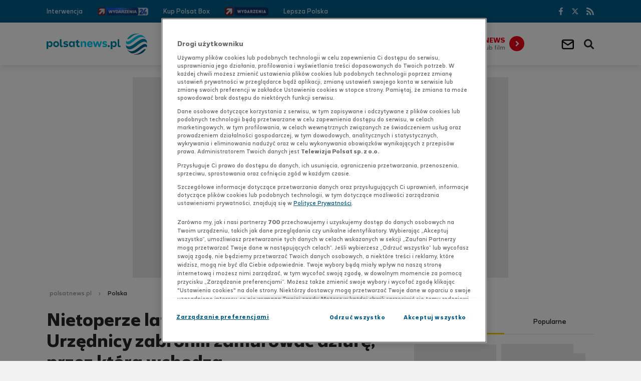

--- FILE ---
content_type: text/html
request_url: https://www.polsatnews.pl/wiadomosc/2018-04-19/nietoperze-lataja-po-mieszkaniu-urzednicy-zabronili-zamurowac-dziure-przez-ktora-wchodza/
body_size: 14013
content:
<!doctype html><html lang="pl" class="no-js"><head><meta charset="UTF-8"><meta name="viewport" content="width=device-width, initial-scale=1.0"><meta http-equiv="X-UA-Compatible" content="ie=edge"><title>Nietoperze latają po mieszkaniu. Urzędnicy zabronili zamurować dziurę, przez którą wchodzą - PolsatNews.pl</title><meta name="robots" content="index,follow,all,noarchive,max-snippet:-1,max-image-preview:large"><meta name="description" content="Absurd w Kołobrzegu. Do mieszkania Daniela Królaka przez otwór pod kaloryferem przeciskają się nietoperze, wzbudzając strach domowników. Mężczyzna chciał zamurować otwór, ale na to nie zgodzili się urzędnicy. Pan Daniel ma czekać aż nietoperz wejdzie do pokoju, złapać go i wypuścić przez okno."><meta name="author" content="Polsat News"><meta property="fb:app_id" content="855521087830753"><meta property="og:site_name" content="PolsatNews.pl"><meta property="og:type" content="article"><meta property="og:locale" content="pl_PL"><meta property="article:author" content="https://www.facebook.com/polsatnewspl"><meta property="article:publisher" content="https://www.facebook.com/polsatnewspl"><meta name="twitter:card" content="summary_large_image"><meta name="twitter:site" content="@PolsatNewsPL"><meta property="og:url" content="https://www.polsatnews.pl/wiadomosc/2018-04-19/nietoperze-lataja-po-mieszkaniu-urzednicy-zabronili-zamurowac-dziure-przez-ktora-wchodza/"><meta property="og:title" content="Nietoperze latają po mieszkaniu. Urzędnicy zabronili zamurować dziurę, przez którą wchodzą - PolsatNews.pl"><meta property="og:description" content="Absurd w Kołobrzegu. Do mieszkania Daniela Królaka przez otwór pod kaloryferem przeciskają się nietoperze, wzbudzając strach domowników. Mężczyzna chciał zamurować otwór, ale na to nie zgodzili się urzędnicy. Pan Daniel ma czekać aż nietoperz wejdzie do pokoju, złapać go i wypuścić przez okno."><meta property="og:image" content="https://ipla.pluscdn.pl/dituel/cp/2i/2ie1auhwkpeb1jedaqdsrxg86ofm4biq.jpg"><link rel="canonical" href="https://www.polsatnews.pl/wiadomosc/2018-04-19/nietoperze-lataja-po-mieszkaniu-urzednicy-zabronili-zamurowac-dziure-przez-ktora-wchodza/"><link rel="apple-touch-icon" sizes="180x180" href="/apple-touch-icon.png?v=1.2"><link rel="icon" type="image/png" sizes="192x192" href="/android-chrome-192x192.png?v=1.2"><link rel="icon" type="image/png" sizes="32x32" href="/favicon-32x32.png?v=1.2"><link rel="icon" type="image/png" sizes="16x16" href="/favicon-16x16.png?v=1.2"><link rel="manifest" href="/manifest.json"><link rel="mask-icon" href="/safari-pinned-tab.svg" color="#00b0d2"><meta name="msapplication-TileColor" content="#00b0d2"><meta name="theme-color" content="#ffffff"><meta property="fb:pages" content="1603348113249747"><meta name="msvalidate.01" content="379D6323AB79E8AE1F90DF2B33F75B0C"><link rel="preconnect dns-prefetch" href="https://gapl.hit.gemius.pl"><link rel="preconnect dns-prefetch" href="https://pro.hit.gemius.pl"><link rel="preconnect dns-prefetch" href="https://redefine.hit.stat24.com"><link rel="preconnect dns-prefetch" href="https://www.googletagmanager.com"><link rel="preconnect dns-prefetch" href="https://4625115.fls.doubleclick.net"><link rel="preconnect dns-prefetch" href="https://redefineadpl.hit.gemius.pl"><link rel="preconnect dns-prefetch" href="https://data.twojapogoda.pl"><link rel="preconnect dns-prefetch" href="https://ls.hit.gemius.pl"><link rel="preconnect dns-prefetch" href="https://ad.doubleclick.net"><link rel="preconnect dns-prefetch" href="https://adservice.google.com"><link rel="preconnect dns-prefetch" href="https://widget.twojapogoda.pl"><link rel="preconnect dns-prefetch" href="https://www.google-analytics.com"><link rel="preconnect dns-prefetch" href="https://player.h-cdn.com"><link rel="preconnect dns-prefetch" href="https://static.hotjar.com"><link rel="preconnect dns-prefetch" href="https://www.twojapogoda.pl"><link rel="preconnect dns-prefetch" href="https://stats.g.doubleclick.net"><link rel="preconnect dns-prefetch" href="https://script.hotjar.com"><link rel="preconnect dns-prefetch" href="https://vars.hotjar.com"><link rel="preconnect dns-prefetch" href="https://cx.atdmt.com"><link rel="preconnect dns-prefetch" href="https://www.hit.stat24.com"><link href="/templates/pnews2018/build/css/style.css?v=1.90.1" rel="stylesheet"><script>document.documentElement.classList.remove('no-js')</script><script src="https://cdn.cookielaw.org/scripttemplates/otSDKStub.js" data-language="pl" type="text/javascript" charset="UTF-8" data-domain-script="07fd026f-651d-4045-b813-840537ac22ba"></script><script type="text/javascript">if(!navigator.userAgent.includes("google")){function OptanonWrapper() {}}</script><script src="/templates/pnews2018/build/js/app.js?v=1.76.18" defer></script><script src="/templates/interiaStats/pnews2018/interiaStats.js" defer></script><script charset="UTF-8" src="https://s-eu-1.pushpushgo.com/js/648bf40e32ca635c992e0186.js" async="async"></script><!-- (C)2000-2015 Gemius SA - gemiusTraffic / ver 11.1 / Podstrony --><script type="text/javascript">var pp_gemius_identifier = new String('..frOThrAMcNIztN9.DPqJewXhwgY7rlx6Rr.q.BBPH._7');</script><script type="text/javascript" src="//gapl.hit.gemius.pl/xgemius.js" defer></script><!-- GPrism --><script>var gemius_identifier = 'zPBF1irDYdxKyLmxbrwTbceAHWxk58bDumF1fP.fwz3.A7';var gemius_extraparameters = new Array("p=Wiadomości/Polska/Nietoperze_latają_po_mieszkaniu._Urzędnicy_zabronili_zamurować_dziurę,_przez_którą_wchodzą");function gemius_pending(i) { window[i] = window[i] || function() {var x = window[i+'_pdata'] = window[i+'_pdata'] || []; x[x.length]=arguments;};};gemius_pending('gemius_hit'); gemius_pending('gemius_event'); gemius_pending('pp_gemius_hit'); gemius_pending('pp_gemius_event');(function(d,t) {try {var gt=d.createElement(t),s=d.getElementsByTagName(t)[0],l='http'+((location.protocol=='https:')?'s':''); gt.setAttribute('async','async');gt.setAttribute('defer','defer'); gt.src=l+'://gapl.hit.gemius.pl/xgemius.js'; s.parentNode.insertBefore(gt,s);} catch (e) {}})(document,'script');</script><script type="application/ld+json">{"@context": "https://schema.org","@type": "NewsArticle","name": "Polsat News","author": [{"@type": "Organization","url": "https://www.polsatnews.pl","name": "Polsat News"}],"datePublished": "2018-04-19T20:23:00+02:00","dateModified": "2018-04-19T20:59:02+02:00","image": {"@type": "ImageObject","url": "https://ipla.pluscdn.pl/dituel/cp/2i/2ie1auhwkpeb1jedaqdsrxg86ofm4biq.jpg","width": 740,"height": 416},"headline": "Nietoperze lataj\u0105 po mieszkaniu. Urz\u0119dnicy zabronili zamurowa\u0107 dziur\u0119, przez kt\u00F3r\u0105 wchodz\u0105","articleBody": "Absurd w Ko\u0142obrzegu. Do mieszkania Daniela Kr\u00F3laka przez otw\u00F3r pod kaloryferem przeciskaj\u0105 si\u0119 nietoperze, wzbudzaj\u0105c strach domownik\u00F3w. M\u0119\u017Cczyzna chcia\u0142 zamurowa\u0107 otw\u00F3r, ale na to nie zgodzili si\u0119 urz\u0119dnicy. Pan Daniel ma czeka\u0107 a\u017C nietoperz wejdzie do pokoju, z\u0142apa\u0107 go i wypu\u015Bci\u0107 przez okno. 33-letni pan Daniel w zesz\u0142ym roku w jednym pokoju znalaz\u0142 trzy nietoperze. Pomy\u015Bla\u0142, \u017Ce wpad\u0142y przez otwarte okno i je wypu\u015Bci\u0142. Nie przypuszcza\u0142, \u017Ce to dopiero pocz\u0105tek jego k\u0142opot\u00F3w. Prawie p\u00F3\u0142tora miesi\u0105ca temu 12-letnia c\u00F3rka m\u0119\u017Cczyzny us\u0142ysza\u0142a w pokoju dziwne odg\u0142osy. - Odrabia\u0142a lekcj\u0119 i zacz\u0119\u0142a krzycze\u0107, \u017Ce co\u015B wychodzi spod grzejnika, co\u015B czarnego, skrzydlatego. Uciek\u0142a. Patrz\u0119 , a to nietoperz wychodzi ze \u015Bciany \u2013 opowiada Daniel Kr\u00F3lak. M\u0119\u017Cczyzna liczy\u0142, \u017Ce nietoperze zostan\u0105 wy\u0142apane. Zwr\u00F3ci\u0142 si\u0119 o pomoc do ko\u0142obrzeskich urz\u0119dnik\u00F3w. \u017Baden z nich nie wiedzia\u0142, co w takiej sytuacji nale\u017Cy zrobi\u0107. Pana Daniela odes\u0142ano do Regionalnej Dyrekcji Ochrony \u015Arodowiska w Szczecinie, a ta przys\u0142a\u0142a do mieszkania eksperta. - Poinformowano mnie, \u017Ce nie mog\u0119 tego otworu zaklei\u0107, nie mog\u0119 nietoperzy straszy\u0107 czy wykurzy\u0107 z bloku, bo grozi mi odpowiedzialno\u015B\u0107 karna - do 3 lat wi\u0119zienia - lub finansowa. Mia\u0142em dalej mieszka\u0107 za \u015Bcian\u0105 z nietoperzami i jak wyjd\u0105, to je wypuszcza\u0107 \u2013 t\u0142umaczy Daniel Kr\u00F3lak. Nietoperze s\u0105 pod ochron\u0105 - To by\u0142o jedyne wyj\u015Bcie, bez szkody dla tego gatunku \u2013 m\u00F3wi Anna O\u0142\u00F3w-Wachowicz z Regionalnej Dyrekcji Ochrony \u015Arodowiska w Szczecinie. W otw\u00F3r pod kaloryferem pan Daniel w\u0142o\u017Cy\u0142 kamer\u0119. Zarejestrowa\u0142a ona wisz\u0105ce nietoperze, kt\u00F3re znajduj\u0105 si\u0119 mi\u0119dzy \u015Bcian\u0105 pokoju a elewacj\u0105 budynku. Okazuje si\u0119, \u017Ce nawet sp\u00F3\u0142dzielnia mieszkaniowa nie mo\u017Ce pom\u00F3c. - Nas obowi\u0105zuj\u0105 przepisy, a nietoperze s\u0105 pod ochron\u0105. Ich okres ochronny obowi\u0105zuje kilka razy w roku. Jest to okres zimowania, potem chwila przerwy i okres l\u0119gowy - zn\u00F3w ochronny. I nie mo\u017Cna nic zrobi\u0107. Tak jak w\u0142a\u015Bciciel tego mieszkania, czekamy na mo\u017Cliwo\u015Bci dzia\u0142ania \u2013 wyja\u015Bnia Artur Mackiewicz, prezes Ko\u0142obrzeskiej Sp\u00F3\u0142dzielni Mieszkaniowej. Mo\u017Ce by\u0107 zara\u017Cony w\u015Bcieklizn\u0105 - Ten nietoperz to Karlik ma\u0142y, samice w okresie l\u0119gowym mog\u0105 si\u0119 \u0142\u0105czy\u0107 w stado od 50 do 500 sztuk. Istnieje mo\u017Cliwo\u015B\u0107, \u017Ce mo\u017Ce by\u0107 zara\u017Cony w\u015Bcieklizn\u0105. Taki przypadek mia\u0142 miejsce w woj. zachodniopomorskim. Mo\u017Ce on stwarza\u0107 realne zagro\u017Cenie \u2013 ostrzega Dorota Kowalska z fundacji Green Cone w Bia\u0142ogardzie. Urz\u0119dnicy twierdz\u0105, \u017Ce nietoperze w mieszkaniu pojawi\u0142y si\u0119 przez nie\u015Bwiadome dzia\u0142anie pana Daniela. Wymieniaj\u0105c okna najprawdopodobniej zatka\u0142 otw\u00F3r, przez kt\u00F3ry do tej pory si\u0119 przedostawa\u0142y do wn\u0119trza budynku. Szukaj\u0105c wyj\u015Bcia trafi\u0142y do jego mieszkania. - Zamkni\u0119te zosta\u0142o naturalne wyj\u015Bcie. Zanim przeprowadzone b\u0119d\u0105 prace modernizacyjne, zanim b\u0119dzie wymiana, nale\u017Cy sprawdzi\u0107 czy w budynku nie ma jego mniejszych mieszka\u0144c\u00F3w, potrzebna jest ekspertyza chiropterologiczna \u2013 przekonuje Anna O\u0142\u00F3w-Wachowicz z Regionalnej Dyrekcji Ochrony \u015Arodowiska w Szczecinie. Mo\u017Ce to teoretycy Innego zdania s\u0105 przyrodnicy. Znale\u017Ali nawet miejsce, gdzie nietoperze mog\u0105 dostawa\u0107 si\u0119 do wn\u0119trza bloku. - Okno tego pana jest na II pi\u0119trze, ale pod parapetem na III pi\u0119trze wida\u0107 czarny \u015Blad. I to tam wchodz\u0105 za p\u0142yt\u0119 nietoperze. A nast\u0119pnie pod p\u0142yt\u0105 przechodz\u0105 pi\u0119tro ni\u017Cej \u2013 m\u00F3wi Piotr Juszczak z Fundacji Green Cone w Bia\u0142ogardzie. Reporter: Pan wie, a urz\u0119dnicy tego nie widz\u0105? Juszczak: Mo\u017Ce to teoretycy. \u017Byjemy w wiecznym stresie - C\u00F3rka powiedzia\u0142a, \u017Ce absolutnie nie wejdzie do swojego pokoju. Nie dziwie si\u0119, bo sam chodz\u0119 wieczorami i sprawdzam za ka\u017Cd\u0105 szafk\u0105, meblem, \u0142\u00F3\u017Ckiem czy ich nie ma. \u017Byjemy w wiecznym stresie. Chora sytuacja. Ustawodawca przewidzia\u0142 ochron\u0119 tych zwierz\u0105t, a nie przewidzia\u0142 jak mi mo\u017Cna pom\u00F3c - m\u00F3wi Daniel Kr\u00F3lak. Problem pana Daniela rozwi\u0105za\u0142 si\u0119, gdy spraw\u0105 zainteresowa\u0142a si\u0119 ekipa Interwencji. Regionalna Dyrekcja Ochrony \u015Arodowiska wyda\u0142a decyzj\u0119 pozwalaj\u0105c\u0105 m\u0119\u017Cczy\u017Anie zamurowa\u0107 otw\u00F3r pod kaloryferem. Interwencja, polsatnews.pl","url": "https://www.polsatnews.pl/wiadomosc/2018-04-19/nietoperze-lataja-po-mieszkaniu-urzednicy-zabronili-zamurowac-dziure-przez-ktora-wchodza/","mainEntityOfPage": "https://www.polsatnews.pl/wiadomosc/2018-04-19/nietoperze-lataja-po-mieszkaniu-urzednicy-zabronili-zamurowac-dziure-przez-ktora-wchodza/","publisher": {"@type": "Organization","name": "Polsat News","logo": {"@type": "ImageObject","name": "Logo Polsat News","url": "https://www.polsatnews.pl/templates/pnews2018/build/gfx/logo.svg?v=1.6"}}}</script><script type="application/ld+json">{"@context": "https://schema.org","@type": "BreadcrumbList","itemListElement": [{"@type": "ListItem","position": 1,"item": {"@id": "https://www.polsatnews.pl/","name": "Polsatnews.pl"}}, {"@type": "ListItem","position": 2,"item": {"@id": "https://www.polsatnews.pl/wiadomosci/polska/","name": "Polska"}}]}</script><script>(function (w) {var cats = ['1491573'];var tags = ['kolobrzeg', 'kraj', 'mieszkanie', 'nietoperze', 'spoldzielnia_mieszkaniowa', 'wscieklizna'].join(',');w.Inpl = w.Inpl || {};w.Inpl.Ad = w.Inpl.Ad || {};w.Inpl.Ad.exSettings = w.Inpl.Ad.exSettings || {};w.Inpl.Ad.exSettings.customParams = w.Inpl.Ad.exSettings.customParams || {};w.Inpl.Ad.exSettings.customParams.DFP = w.Inpl.Ad.exSettings.customParams.DFP || {};w.Inpl.Ad.exSettings.customParams.DFP.polsat = cats;w.Inpl.Ad.exSettings.keywords = w.Inpl.Ad.exSettings.keywords || {};w.Inpl.Ad.exSettings.keywords.ADOCEAN = cats.join(',') + (tags ? ',' + tags : '');w.Inpl.Ad.exSettings.keywords.DFP = tags;})(window);</script><script>(function(w,d,s,l,i){w[l]=w[l]||[];w[l].push({'gtm.start': new Date().getTime(),event:'gtm.js'});var f=d.getElementsByTagName(s)[0],j=d.createElement(s),dl=l!='dataLayer'?'&l='+l:'';j.async=true;j.src='//www.googletagmanager.com/gtm.js?id='+i+dl;f.parentNode.insertBefore(j,f);})(window,document,'script','dataLayer','GTM-NMRX4J');</script></head><body data-page="target"><noscript><iframe src="//www.googletagmanager.com/ns.html?id=GTM-NMRX4J" height="0" width="0" style="display:none;visibility:hidden"></iframe></noscript><input type="checkbox" class="search-form__state" id="search_state" autocomplete="off"><input type="checkbox" class="header__state" id="header_state" autocomplete="off"><header class="header" id="header"><div class="header__main"><div class="inside inside--header"><label class="header__hamburger" for="header_state" tabindex="0">Menu</label><div class="logo"><a class="logo__link" href="/"><!--[if gte IE 9]><!--><img class="logo__img" src="/templates/pnews2018/build/gfx/logo.svg?v=1.6" onerror="this.onerror=null;this.src='/templates/pnews2018/build/gfx/logo.png?v=1.6'" alt="polsatnews.pl" width="201" height="42"><!--<![endif]--><!--[if lt IE 9]><img class="logo__img" src="/templates/pnews2018/build/gfx/logo.png?v=1.6" alt="polsatnews.pl" width="201" height="42"><![endif]--></a></div><div class="weather-box weather-box--mobile"></div><nav class="nav nav--main overflow-menu" data-items=".nav__item"><ul class="nav__items"><li class="nav__item"><a href="https://www.polsatnews.pl/wiadomosci/polska/" class="nav__link">Polska</a></li><li class="nav__item"><a href="https://www.polsatnews.pl/wiadomosci/swiat/" class="nav__link">Świat</a></li><li class="nav__item"><a href="https://www.polsatnews.pl/nasze-programy/" class="nav__link">Programy</a></li><li class="nav__item"><a href="https://www.polsatnews.pl/wiadomosci/technologie/" class="nav__link">Technologie</a></li><li class="nav__item"><a href="http://www.polsatsport.pl/" target="_blank" rel="noopener" class="nav__link">Sport</a></li><li class="nav__item"><a href="https://www.polsatnews.pl/wiadomosci/kultura/" class="nav__link">Kultura</a></li><li class="nav__item"><a href="https://www.polsatnews.pl/wideo-lista/" class="nav__link">Wideo</a></li><li class="nav__item"><a href="https://tygodnik.interia.pl/" target="_blank" rel="noopener" class="nav__link">Tygodnik</a></li><li class="nav__item"><a href="https://www.polsatnews.pl/wiadomosci/biznes/" class="nav__link">Biznes</a></li><li class="nav__item"><a href="https://www.polsatnews.pl/program-tv/" class="nav__link">Program TV</a></li><li class="nav__item"><a href="https://www.polsatnews.pl/wiadomosci/pogoda/" class="nav__link">Pogoda</a></li><li class="nav__item"><a href="https://www.polsatnews.pl/raporty/" class="nav__link">Raporty</a></li><li class="nav__item"><a href="https://www.polsatnews.pl/wiadomosci/moto/" class="nav__link">Moto</a></li><li class="nav__item"><a href="https://www.polsatnews.pl/wiadomosci/porady/" class="nav__link">Porady</a></li><li class="nav__item"><a href="https://www.polsatnews.pl/wiadomosci/agro/" class="nav__link">Agro</a></li></ul></nav><div class="platform"><a href="https://www.polsatnews.pl/platforma-widzow/" class="platform__link"><strong class="platform__header">Twój News</strong><span class="platform__text">Przyślij zdjęcie lub film</span></a></div><label class="search-form__button search-form__button--opener" for="search_state" tabindex="0">Wyszukiwarka</label><a class="mail-link" title="Przejdź do poczty INT.PL" href="https://int.pl/#/login-clear?utm_source=polsatnews&utm_medium=koperta&utm_campaign=button_serv&iwa_source=polsatnews_serv" target="_blank" rel="noopener">
	<div class="mail-link__icon"></div>
    <style>
    	.mail-link.show-balloon ::before, .mail-link.show-balloon ::after {
        	display: none;
        }
   	</style>
</a>
</div><form action="https://www.polsatnews.pl/wyszukiwarka/" class="search-form"><div class="inside"><input class="search-form__input" type="search" name="text" placeholder="szukaj w serwisie" autocorrect="off" autocapitalize="none" autocomplete="off"><button class="search-form__button">Szukaj</button></div></form></div><div class="header__sub"><div class="inside"><nav class="nav nav--sub overflow-menu" data-items=".nav__item"><ul class="nav__items"><li class="nav__item"><a class="nav__link" href="https://interwencja.polsatnews.pl/" rel="noopener noreferrer" target="_blank">Interwencja</a></li><li class="nav__item nav__item--with-img"><a class="nav__link" href="https://www.wydarzenia24.pl/" rel="noopener noreferrer" target="_blank"><img src="https://www.polsatnews.pl/image/mini/1663749.jpg" alt="Wydarzenia 24" width="101" height="19"></a></li><li class="nav__item"><a class="nav__link" href="https://redefineadpl.hit.gemius.pl/hitredir/id=cjhA4o96BxLZJch6wIt.FbccrfDwuBuqSY.YD4D3XoH.P7/stparam=mgdsmkmpdq/fastid=nhmpaqverdnrfajgbbkxgbmxrdjv/nc=0/url=http://track.adform.net/C/?bn=58328165" rel="noopener noreferrer" target="_blank">Kup Polsat Box<script>
var dth_emision = document.createElement('img');
dth_emision.src = "https://redefineadpl.hit.gemius.pl/redot.gif?id=cjhA4o96BxLZJch6wIt.FbccrfDwuBuqSY.YD4D3XoH.P7/stparam=pfmljnskiv/fastid=ewttlqpgufoqokbgsyzhgwzzgbnt/nc=0";
</script></a></li><li class="nav__item nav__item--with-img"><a class="nav__link" href="https://www.polsatnews.pl/program/wydarzenia/"><img src="https://ipla.pluscdn.pl/dituel/cp/pv/pvsfjursceabstyzz9hxnco1uxfsdryi.png" alt="Wydarzenia" width="87" height="19"></a></li><li class="nav__item"><a class="nav__link" href="https://www.lepszapolska.pl/" rel="noopener noreferrer" target="_blank">Lepsza Polska</a></li></ul></nav><div class="weather-box weather-box--desktop"><a href="https://www.twojapogoda.pl/?utm_source=polsatnews.pl&utm_medium=belka-top&utm_campaign=pogoda" id="weatherBox" data-holder=".weather-box--mobile" data-target=".weather-box--desktop" data-media="(max-width: 1153px)" class="weather-box__link weather-box__link--hidden container__box" target="_blank" rel="noopener noreferrer"><div class="weather-box__container"><div class="weather-box__weather-type-color"><img class="weather-box__weather-type-img" alt=" "></div><div class="weather-box__weather"><span class="weather-box__city-name"></span><span class="weather-box__weather-type"><img class="weather-box__weather-type-img" alt=" "></span><span class="weather-box__temp"></span></div><div class="weather-box__air"><span class="weather-box__text">Jakość powietrza</span><span class="weather-box__air-quality"></span><span class="weather-box__text-small">źródło:Airly.eu</span></div><div class="weather-box__arrow"></div></div></a></div><nav class="nav nav--social"><ul class="nav__items"><li class="nav__item nav__item--facebook"><a class="nav__link" href="https://www.facebook.com/polsatnewspl" rel="noopener noreferrer" target="_blank">Facebook</a></li><li class="nav__item nav__item--twitter"><a class="nav__link" href="https://twitter.com/PolsatNewsPL" rel="noopener noreferrer" target="_blank">Twitter</a></li><li class="nav__item nav__item--rss"><a class="nav__link" href="https://www.polsatnews.pl/kanaly-rss/">RSS</a></li></ul></nav></div></div></header><div class="container" id="container"><div class="container__inner" id="body"><div class="ad"><div class="ad__holder ad__holder--gora_srodek"><div id="ad-gora_srodek" class="ad__slot"></div><div class="ad__space"></div></div></div><div class="inside inside--container"><script>try {window.ContainerSchedulerStart = document.timeline.currentTime;} catch(e) { }</script><div class="container__row"><div class="container__col container__col--wide"><ul class="breadcrumb"><li class="breadcrumb__item"><a class="breadcrumb__link" href="/">polsatnews.pl</a></li><li class="breadcrumb__item"><a class="breadcrumb__link" href="https://www.polsatnews.pl/wiadomosci/polska/">Polska</a></li></ul></div></div><div class="container__row"><div class="container__col container__col--main"><div class="container__layout container__layout--main">
























		





			

<script>
window.InplAds = {
	'banner-top': [ 'banner_2' ],
	'banner-bottom': [ 'banner_3' ],
	'rectangle-top': [ 'rectangle_4', 'rectangle_6' ],
	'rectangle-bottom': [ 'rectangle_5', 'rectangle_7' ],
	'belka': [ 'belka', 'belka_2' ]
}
</script>
<main class="section">
	<article class="news news--target" data-id="1529627">

    	        <div class="ad"><div class="ad__holder ad__holder--desktop ad__holder--750x300 ad__holder--news is--lazy"><div data-lazy="banner-top" class="ad__slot"></div>                <div class="ad__space"></div></div></div>        
		<header class="news__header">
			<h1 class="news__title">Nietoperze lataj&#261; po mieszkaniu. Urz&#281;dnicy zabronili zamurowa&#263; dziur&#281;, przez kt&oacute;r&#261; wchodz&#261;</h1>
			<div class="news__info">
				<time class="news__time" datetime="2018-04-19 20:23">19.04.2018, 20:23</time>
                				<span class="news__category">Polska</span>                			</div>
		</header>

		
		
									<figure class="news__figure news__figure--vod"><img src="https://ipla.pluscdn.pl/dituel/cp/ci/cigr3xya92k5ri2dq4h2o3ayvx2ab9mp.jpg" alt="" itemprop="contentUrl" style="position:absolute; width: 100%; max-height: 100%;"><!-- https://ipla.pluscdn.pl/dituel/cp/ci/cigr3xya92k5ri2dq4h2o3ayvx2ab9mp.jpg --><!-- config.poster --><video controls controlsList="nodownload" poster="https://ipla.pluscdn.pl/dituel/cp/ci/cigr3xya92k5ri2dq4h2o3ayvx2ab9mp.jpg" class="videoPlayer player6709658 news__video" data-id="6709658"><source data-src="https://redirector.redefine.pl/cppolska/3mqd62b29cnpux6ygshc3ayctgyd8asy.mp4" type="video/mp4"><span class="videoPlayer__nosupport">Twoja przeglądarka nie wspiera odtwarzacza wideo...</span></video><script type="application/ld+json">{"@context": "https://schema.org","@type": "VideoObject","name": "Nietoperze lataj\u0105 po mieszkaniu. Urz\u0119dnicy zabronili zamurowa\u0107 dziur\u0119, przez kt\u00F3r\u0105 wchodz\u0105","description": "Absurd w Ko\u0142obrzegu. Do mieszkania Daniela Kr\u00F3laka przez otw\u00F3r pod kaloryferem przeciskaj\u0105 si\u0119 nietoperze, wzbudzaj\u0105c strach domownik\u00F3w. M\u0119\u017Cczyzna chcia\u0142 zamurowa\u0107 otw\u00F3r, ale na to nie zgodzili si\u0119 urz\u0119dnicy. Pan Daniel ma czeka\u0107 a\u017C nietoperz wejdzie do pokoju, z\u0142apa\u0107 go i wypu\u015Bci\u0107 przez okno.","thumbnailUrl": "https://ipla.pluscdn.pl/dituel/cp/ci/cigr3xya92k5ri2dq4h2o3ayvx2ab9mp.jpg","uploadDate": "2018-04-19T20:23:00+02:00","contentUrl": ["https://redirector.redefine.pl/cppolska/3mqd62b29cnpux6ygshc3ayctgyd8asy.mp4"],"url": "https://www.polsatnews.pl/wideo/nietoperze-lataja-po-mieszkaniu-urzednicy-zabronili-zamurowac-dziure-przez-ktora-wchodza_6709658/","duration": "PT0H6M7S","regionsAllowed": "PL","publisher": {"@type": "Organization","name": "Polsat News","logo": {"@type": "ImageObject","name": "Logo Polsat News","url": "https://www.polsatnews.pl/templates/pnews2018/build/gfx/logo.svg?v=1.6"}}}</script><script>(function (w,o,player,nc) {w[o]=w[o]||function(){(w[o].buffer=w[o].buffer||[]).push(arguments[0])};player = typeof w[o].init == 'function' ? w[o].init : w[o];player({selector: '.player6709658',vast: "//ipla.hit.stat24.com/ad.xml?id=YIynQGvgl9iJExrlp9o5yZwawoH_dZ533qxwbLHVJIT.j7/aocodetype=1/mute=1/time=367/cat=1491573",get stats() {return {stream: {id: IDENTIFIER,materialId: "pn_6709658",customPackage: [{ name: "TITLE", value: "Nietoperze lataj\u0105 po mieszkaniu. Urz\u0119dnicy zabronili zamurowa\u0107 dziur\u0119, przez kt\u00F3r\u0105 wchodz\u0105" },{ name: "SERIES", value: "Informacje i publicystyka" },{ name: "TYPE", value: "vod" },{ name: "DISTRIBUTOR", value: "PolsatNews" },{ name: "PLAYER", value: "www.polsatnews.pl" },{ name: "GROUP", value: "other" }],additionalPackage: [{ name: "GA", value: "41" }],hit: HITCOLLECTOR,treeId: treeId},prism: {id: gemius_stream1_identifier,title: "Nietoperze lataj\u0105 po mieszkaniu. Urz\u0119dnicy zabronili zamurowa\u0107 dziur\u0119, przez kt\u00F3r\u0105 wchodz\u0105"},player: {accountID: "oqU1vbslOWwWlqrSBIZ9u8Rpj8O_J08RY_1lPV.m8Fr.17",programID: "pn_6709658",playerID: "PolsatNews",additionalParameters: {programName: "Nietoperze lataj\u0105 po mieszkaniu. Urz\u0119dnicy zabronili zamurowa\u0107 dziur\u0119, przez kt\u00F3r\u0105 wchodz\u0105",programType: "Video"}},d2l: {action: '/icm/',params: {module_id: 'MzI5Mg==',ELEMENT_ID: 6709658,FK_ELEMENT_TYPES_ID: 4,ref_url: location.href},get userParams() {return 'videoPlayerUserParams' in window && videoPlayerUserParams}},adocean: {block_start: 'https://redefineadpl.hit.gemius.pl/redot.gif?id=1wObi__ICIa8aaRQeM4xG3XWP1gZxXrmO10Sz9hzuKf.C7/stparam=nddifkpmkx/fastid=haqezmpjmcwsdcllwuedhaxtuwlx/nc=0',block_end: 'https://redefineadpl.hit.gemius.pl/redot.gif?id=1wObi__ICIa8aaRQeM4xG3XWP1gZxXrmO10Sz9hzuKf.C7/stparam=ufilprmknm/fastid=akhwydkhxysauabysopkzfgiqcma/nc=0',error_ads: 'https://redefineadpl.hit.gemius.pl/redot.gif?id=1wObi__ICIa8aaRQeM4xG3XWP1gZxXrmO10Sz9hzuKf.C7/stparam=skcsdrhgwq/fastid=jghuatrloftnlubcylmfrnxmgolz/nc=0',error_adserver: 'https://redefineadpl.hit.gemius.pl/redot.gif?id=1wObi__ICIa8aaRQeM4xG3XWP1gZxXrmO10Sz9hzuKf.C7/stparam=linojjkixb/fastid=jxpmisajrwbpgjdckagtijoxlikr/nc=0'}}},get diagnose() { return 'videoPlayerDiagnose' in window && videoPlayerDiagnose },duration: 367,recommendedCountdown: 0,recommended: [],adblockInfoFile: "https://www.polsatnews.pl/bin/e07858194d019e1a10a18ff446cae6ab/Sprawdz_jak_wylaczyc_blokowanie_reklam.pdf",persistent: true,on: {persistentClose: function () {var hit = 'https://redefineadpl.hit.gemius.pl/redot.gif?id=zU2b6e8ACE9QNWnrDeTkrZYT3w5pziNE8Ud5TBVU7pD.47/stparam=ncpripotsd/fastid=njopktjnarxpfwfkdijbrfgjxplj/nc=0';new Image().src = hit + '#' + Date.now();}}});})(window, 'videoPlayer');</script></figure>					
		<div class="news__content">

						
						<nav class="news__share nav nav--share sticky" data-track-parent-in-view="true" data-url="https://www.polsatnews.pl/wiadomosc/2018-04-19/nietoperze-lataja-po-mieszkaniu-urzednicy-zabronili-zamurowac-dziure-przez-ktora-wchodza/" data-title="Nietoperze latają po mieszkaniu. Urzędnicy zabronili zamurować dziurę, przez którą wchodzą"><input type="checkbox" class="nav__state nav__state--share" id="share_state-share-1529627" autocomplete="off"><ul class="nav__items"><li class="nav__item nav__item--facebook"><a class="nav__link" href="https://www.facebook.com/sharer.php?u=https://www.polsatnews.pl/wiadomosc/2018-04-19/nietoperze-lataja-po-mieszkaniu-urzednicy-zabronili-zamurowac-dziure-przez-ktora-wchodza/" target="_blank" rel="noreferrer noopener">Facebook</a></li><li class="nav__item nav__item--twitter"><a class="nav__link" href="https://twitter.com/intent/tweet?text=Nietoperze+lataj%C4%85+po+mieszkaniu.+Urz%C4%99dnicy+zabronili+zamurowa%C4%87+dziur%C4%99%2C+przez+kt%C3%B3r%C4%85+wchodz%C4%85%0Ahttps://www.polsatnews.pl/wiadomosc/2018-04-19/nietoperze-lataja-po-mieszkaniu-urzednicy-zabronili-zamurowac-dziure-przez-ktora-wchodza/" target="_blank" rel="noreferrer noopener">Twitter</a></li><li class="nav__item nav__item--wykop"><a class="nav__link" href="https://www.wykop.pl/dodaj/link/?title=Nietoperze+lataj%C4%85+po+mieszkaniu.+Urz%C4%99dnicy+zabronili+zamurowa%C4%87+dziur%C4%99%2C+przez+kt%C3%B3r%C4%85+wchodz%C4%85&url=https://www.polsatnews.pl/wiadomosc/2018-04-19/nietoperze-lataja-po-mieszkaniu-urzednicy-zabronili-zamurowac-dziure-przez-ktora-wchodza/" target="_blank" rel="noreferrer noopener">Wykop</a></li></ul></nav>
			<div class="news__preview">
				<p>
					Absurd w Ko&#322;obrzegu. Do mieszkania Daniela Kr&oacute;laka przez otw&oacute;r pod kaloryferem przeciskaj&#261; si&#281; nietoperze, wzbudzaj&#261;c strach domownik&oacute;w. M&#281;&#380;czyzna chcia&#322; zamurowa&#263; otw&oacute;r, ale na to nie zgodzili si&#281; urz&#281;dnicy. Pan Daniel ma czeka&#263; a&#380; nietoperz wejdzie do pokoju, z&#322;apa&#263; go i wypu&#347;ci&#263; przez okno.
				</p>
			</div>
            
                        
			<div class="ad"><div class="ad__holder ad__holder--mobile ad__holder--336x400"><div id="ad-rectangle" data-lazy="rectangle-top" class="ad__slot"></div><div class="ad__space"></div></div></div>
			            
			<div class="news__description">

				                
                
								<p>33-letni pan Daniel w zeszłym roku w jednym pokoju znalazł trzy nietoperze. Pomyślał, że wpadły przez otwarte okno i je wypuścił. Nie przypuszczał, że to dopiero początek jego kłopotów. Prawie półtora miesiąca temu 12-letnia córka mężczyzny usłyszała w pokoju dziwne odgłosy.</p> <p><br />- Odrabiała lekcję i zaczęła krzyczeć, że coś wychodzi spod grzejnika, coś czarnego, skrzydlatego. Uciekła. Patrzę , a to nietoperz wychodzi ze ściany – opowiada Daniel Królak.</p> <p><br />Mężczyzna liczył, że nietoperze zostaną wyłapane. Zwrócił się o pomoc do kołobrzeskich urzędników. Żaden z nich nie wiedział, co w takiej sytuacji należy zrobić. Pana Daniela odesłano do Regionalnej Dyrekcji Ochrony Środowiska w Szczecinie, a ta przysłała do mieszkania eksperta.</p> <p><br />- Poinformowano mnie, że nie mogę tego otworu zakleić, nie mogę nietoperzy straszyć czy „wykurzyć” z bloku, bo grozi mi odpowiedzialność karna - do 3 lat więzienia - lub finansowa. Miałem dalej mieszkać za ścianą z nietoperzami i jak wyjdą, to je wypuszczać – tłumaczy Daniel Królak.</p> <p><br /><span style="font-size: 14pt;"><strong>"Nietoperze są pod ochroną"</strong></span></p> <p><br />- To było jedyne wyjście, bez szkody dla tego gatunku – mówi Anna Ołów-Wachowicz z Regionalnej Dyrekcji Ochrony Środowiska w Szczecinie.</p> <p><br />W otwór pod kaloryferem pan Daniel włożył kamerę. Zarejestrowała ona wiszące nietoperze, które znajdują się między ścianą pokoju a elewacją budynku. Okazuje się, że nawet spółdzielnia mieszkaniowa nie może pomóc.</p> <p><br />- Nas obowiązują przepisy, a nietoperze są pod ochroną. Ich okres ochronny obowiązuje kilka razy w roku. Jest to okres zimowania, potem chwila przerwy i okres lęgowy - znów ochronny. I nie można nic zrobić. Tak jak właściciel tego mieszkania, czekamy na możliwości działania – wyjaśnia Artur Mackiewicz, prezes Kołobrzeskiej Spółdzielni Mieszkaniowej.</p> <p><br /><span style="font-size: 14pt;"><strong>"Może być zarażony wścieklizną"</strong></span></p> <p><br /> - Ten nietoperz to Karlik mały, samice w okresie lęgowym mogą się łączyć w stado od 50 do 500 sztuk. Istnieje możliwość, że może być zarażony wścieklizną. Taki przypadek miał miejsce w woj. zachodniopomorskim. Może on stwarzać realne zagrożenie – ostrzega Dorota Kowalska z fundacji "Green Cone" w Białogardzie.</p> <p><br />Urzędnicy twierdzą, że nietoperze w mieszkaniu pojawiły się przez nieświadome działanie pana Daniela. Wymieniając okna najprawdopodobniej zatkał otwór, przez który do tej pory się przedostawały do wnętrza budynku. Szukając wyjścia trafiły do jego mieszkania.</p> <p><br />- Zamknięte zostało naturalne wyjście. Zanim przeprowadzone będą prace modernizacyjne, zanim będzie wymiana, należy sprawdzić czy w budynku nie ma jego mniejszych mieszkańców, potrzebna jest ekspertyza chiropterologiczna – przekonuje Anna Ołów-Wachowicz z Regionalnej Dyrekcji Ochrony Środowiska w Szczecinie.</p> <p><br /><span style="font-size: 14pt;"><strong>"Może to teoretycy"</strong></span></p> <p><br />Innego zdania są przyrodnicy. Znaleźli nawet miejsce, gdzie nietoperze mogą dostawać się do wnętrza bloku.</p> <p><br /> - Okno tego pana jest na II piętrze, ale pod parapetem na III piętrze widać czarny ślad. I to tam wchodzą za płytę nietoperze. A następnie pod płytą przechodzą piętro niżej – mówi Piotr Juszczak z Fundacji "Green Cone" w Białogardzie.</p> <p><strong>Reporter:</strong> Pan wie, a urzędnicy tego nie widzą?<br /><strong>Juszczak:</strong> Może to teoretycy.</p> <p><br /><span style="font-size: 14pt;"><strong>"Żyjemy w wiecznym stresie"</strong></span></p> <p><br />- Córka powiedziała, że absolutnie nie wejdzie do swojego pokoju. Nie dziwie się, bo sam chodzę wieczorami i sprawdzam za każdą szafką, meblem, łóżkiem czy ich nie ma. Żyjemy w wiecznym stresie. Chora sytuacja. Ustawodawca przewidział ochronę tych zwierząt, a nie przewidział jak mi można pomóc - mówi Daniel Królak.</p> <p> </p> <p>Problem pana Daniela rozwiązał się, gdy sprawą zainteresowała się ekipa "Interwencji". Regionalna Dyrekcja Ochrony Środowiska wydała decyzję pozwalającą mężczyźnie zamurować otwór pod kaloryferem.</p> <p> </p> <p><span style="color: #999999;">Interwencja, polsatnews.pl</span></p> 

                <div class="news__rndvod"><div class="news__rndvod-header"><strong>WIDEO: <a class="news__rndvod-link" href="https://www.polsatnews.pl/wideo/borsuk-na-ostatniej-prostej-innowacyjna-bron-wkrotce-zasili-polskie-wojsko_6844522/">&quot;Borsuk na ostatniej prostej&quot;. Innowacyjna bro&#324; wkr&oacute;tce zasili polskie wojsko</a></strong></div><figure class="news__figure news__figure--vod"><img src="https://ipla.pluscdn.pl/dituel/cp/dj/djt8y8hx1iajkgma1j3knzcjokibtc8t.jpg" alt="" itemprop="contentUrl" style="position:absolute; width: 100%; max-height: 100%;"><!-- https://ipla.pluscdn.pl/dituel/cp/dj/djt8y8hx1iajkgma1j3knzcjokibtc8t.jpg --><!-- config.poster --><video controls controlsList="nodownload" poster="https://ipla.pluscdn.pl/dituel/cp/dj/djt8y8hx1iajkgma1j3knzcjokibtc8t.jpg" class="videoPlayer player6844522 news__video" data-id="6844522"><source data-src="https://redirector.redefine.pl/cppolska/4krhy2129jgm89vdpio7j951keqpbnc9.mp4" type="video/mp4"><span class="videoPlayer__nosupport">Twoja przeglądarka nie wspiera odtwarzacza wideo...</span></video><script type="application/ld+json">{"@context": "https://schema.org","@type": "VideoObject","name": "\"Borsuk na ostatniej prostej\". Innowacyjna bro\u0144 wkr\u00F3tce zasili polskie wojsko","description": "Negocjacje w sprawie woz\u00F3w bojowych Borsuk dla polskiej armii s\u0105 na ostatniej prostej, umowa mo\u017Ce zosta\u0107 podpisana do ko\u0144ca miesi\u0105ca - poinformowa\u0142 na antenie Polsat News wiceminister obrony narodowej Pawe\u0142 Bejda. Resort ma r\u00F3wnie\u017C kolejne plany na modernizacj\u0119 wojska.","thumbnailUrl": "https://ipla.pluscdn.pl/dituel/cp/dj/djt8y8hx1iajkgma1j3knzcjokibtc8t.jpg","uploadDate": "2025-02-03T14:35:00+01:00","contentUrl": ["https://redirector.redefine.pl/cppolska/4krhy2129jgm89vdpio7j951keqpbnc9.mp4"],"url": "https://www.polsatnews.pl/wideo/borsuk-na-ostatniej-prostej-innowacyjna-bron-wkrotce-zasili-polskie-wojsko_6844522/","duration": "PT0H24M48S","regionsAllowed": "PL","publisher": {"@type": "Organization","name": "Polsat News","logo": {"@type": "ImageObject","name": "Logo Polsat News","url": "https://www.polsatnews.pl/templates/pnews2018/build/gfx/logo.svg?v=1.6"}}}</script><script>(function (w,o,player,nc) {w[o]=w[o]||function(){(w[o].buffer=w[o].buffer||[]).push(arguments[0])};player = typeof w[o].init == 'function' ? w[o].init : w[o];player({selector: '.player6844522',vast: "//ipla.hit.stat24.com/ad.xml?id=YIynQGvgl9iJExrlp9o5yZwawoH_dZ533qxwbLHVJIT.j7/aocodetype=1/mute=1/time=1488/cat=1491573/key=pawe%C5%82%20bejda,wojsko",get stats() {return {stream: {id: IDENTIFIER,materialId: "pn_6844522",customPackage: [{ name: "TITLE", value: "\"Borsuk na ostatniej prostej\". Innowacyjna bro\u0144 wkr\u00F3tce zasili polskie wojsko" },{ name: "SERIES", value: "Informacje i publicystyka" },{ name: "TYPE", value: "vod" },{ name: "DISTRIBUTOR", value: "PolsatNews" },{ name: "PLAYER", value: "www.polsatnews.pl" },{ name: "GROUP", value: "other" }],additionalPackage: [{ name: "GA", value: "41" }],hit: HITCOLLECTOR,treeId: treeId},prism: {id: gemius_stream1_identifier,title: "\"Borsuk na ostatniej prostej\". Innowacyjna bro\u0144 wkr\u00F3tce zasili polskie wojsko"},player: {accountID: "oqU1vbslOWwWlqrSBIZ9u8Rpj8O_J08RY_1lPV.m8Fr.17",programID: "pn_6844522",playerID: "PolsatNews",additionalParameters: {programName: "\"Borsuk na ostatniej prostej\". Innowacyjna bro\u0144 wkr\u00F3tce zasili polskie wojsko",programType: "Video"}},d2l: {action: '/icm/',params: {module_id: 'MzI5Mg==',ELEMENT_ID: 6844522,FK_ELEMENT_TYPES_ID: 4,ref_url: location.href},get userParams() {return 'videoPlayerUserParams' in window && videoPlayerUserParams}},adocean: {block_start: 'https://redefineadpl.hit.gemius.pl/redot.gif?id=1wObi__ICIa8aaRQeM4xG3XWP1gZxXrmO10Sz9hzuKf.C7/stparam=nddifkpmkx/fastid=haqezmpjmcwsdcllwuedhaxtuwlx/nc=0',block_end: 'https://redefineadpl.hit.gemius.pl/redot.gif?id=1wObi__ICIa8aaRQeM4xG3XWP1gZxXrmO10Sz9hzuKf.C7/stparam=ufilprmknm/fastid=akhwydkhxysauabysopkzfgiqcma/nc=0',error_ads: 'https://redefineadpl.hit.gemius.pl/redot.gif?id=1wObi__ICIa8aaRQeM4xG3XWP1gZxXrmO10Sz9hzuKf.C7/stparam=skcsdrhgwq/fastid=jghuatrloftnlubcylmfrnxmgolz/nc=0',error_adserver: 'https://redefineadpl.hit.gemius.pl/redot.gif?id=1wObi__ICIa8aaRQeM4xG3XWP1gZxXrmO10Sz9hzuKf.C7/stparam=linojjkixb/fastid=jxpmisajrwbpgjdckagtijoxlikr/nc=0'}}},get diagnose() { return 'videoPlayerDiagnose' in window && videoPlayerDiagnose },duration: 1488,recommendedCountdown: 0,recommended: [],adblockInfoFile: "https://www.polsatnews.pl/bin/e07858194d019e1a10a18ff446cae6ab/Sprawdz_jak_wylaczyc_blokowanie_reklam.pdf",persistent: true,on: {persistentClose: function () {var hit = 'https://redefineadpl.hit.gemius.pl/redot.gif?id=zU2b6e8ACE9QNWnrDeTkrZYT3w5pziNE8Ud5TBVU7pD.47/stparam=ncpripotsd/fastid=njopktjnarxpfwfkdijbrfgjxplj/nc=0';new Image().src = hit + '#' + Date.now();}}});})(window, 'videoPlayer');</script></figure></div>
                                	<div class="news__author">
                    													prz/
					
                	</div>
                
                <a class="news__read-more-button" href="/">Czytaj więcej</a>
			</div>

						
									
			<div class="photos-container"></div>

			<div class="ad"><div class="ad__holder ad__holder--mobile ad__holder--336x400"><div id="ad-rectangle_2" data-lazy="rectangle-bottom" class="ad__slot"></div><div class="ad__space"></div></div></div>
													<div class="tags"><a href="/wyszukiwarka/?text=%22KO%C5%81OBRZEG%22&src=tag" class="tag">KO&#321;OBRZEG</a><a href="/wyszukiwarka/?text=%22KRAJ%22&src=tag" class="tag">KRAJ</a><a href="/wyszukiwarka/?text=%22MIESZKANIE%22&src=tag" class="tag">MIESZKANIE</a><a href="/wyszukiwarka/?text=%22NIETOPERZE%22&src=tag" class="tag">NIETOPERZE</a><a href="/wyszukiwarka/?text=%22SP%C3%93%C5%81DZIELNIA+MIESZKANIOWA%22&src=tag" class="tag">SP&Oacute;&#321;DZIELNIA MIESZKANIOWA</a><a href="/wyszukiwarka/?text=%22W%C5%9ACIEKLIZNA%22&src=tag" class="tag">W&#346;CIEKLIZNA</a></div>			
			<div class="app-ad app-ad--target"><h3 class="app-ad__title">Chcesz być na bieżąco z najnowszymi newsami?</h3><p class="app-ad__preview">Jesteśmy w aplikacji na Twój telefon. Sprawdź&nbsp;nas!</p><div class="app-ad__buttons"><div class="app-ad__button app-ad__button--android"><a class="app-ad__link" href="https://play.google.com/store/apps/details?id=pl.cyfrowypolsat.polsatnews&hl=pl">Dostępne w Google Play</a></div><div class="app-ad__button app-ad__button--ios"><a class="app-ad__link" href="https://itunes.apple.com/pl/app/polsat-news/id1186753666?l=pl&mt=8">Pobierz z App Store</a></div><div class="app-ad__button app-ad__button--huawei"><a class="app-ad__link" href="https://appgallery.cloud.huawei.com/ag/n/app/C101172223?channelId=EUPLBDD20200531PN&detailType=0">Pobierz z&nbsp;HUAWEI AppGallery</a></div></div></div>
			
			<div class="ad"><div class="ad__holder ad__holder--desktop ad__holder--750x300"><div id="ad-banner" data-lazy="banner-bottom" class="ad__slot"></div><div class="ad__space"></div></div><div class="ad__holder ad__holder--mobile ad__holder--336x400"><div id="ad-rectangle_3" class="ad__slot"></div><div class="ad__space"></div></div></div>
			
    		        <div class="ad"><div class="ad__holder ad__holder--mobile ad__holder--360x400 is--lazy"><div data-lazy="belka" class="ad__slot"></div>                <div class="ad__space"></div></div></div>        
			
							<div id="fb-root"></div><script async defer src="https://connect.facebook.net/pl_PL/sdk.js#xfbml=1&version=v11.0&appId=855521087830753&autoLogAppEvents=1" crossorigin="anonymous" nonce="t2wa5CGh"></script><script async defer src="https://www.instagram.com/embed.js"></script><script async defer src="https://platform.twitter.com/widgets.js" charset="utf-8"></script>			
            
            <script class="viewCountData" type="application/json">
                {
                	"action": "/icm/",
                    "module_id": "NTY0NA==",
                    "ELEMENT_ID": 1529627,
                    "FK_ELEMENT_TYPES_ID": 3
                }
            </script>

                                                            
                                    
                    
                                                
		</div>
	</article>

	<div class="tabs tabs--in-article tabs--lazy-load is--loading" data-url="https://www.polsatnews.pl/ajax-tabs-target/"><h3 class="tabs__header-title">Przeczytaj koniecznie</h3><input class="tabs__state" id="tabs_10488" name="tabs_35074" type="radio" checked><nav class="tabs__nav"><label class="tabs__name" for="tabs_10488">Popularne</label></nav><div class="tabs__box"><div class="tabs__scroll" tabindex="-1"><div class="tabs__content"><div class="news-list news-list--lazy-load is--loading news-list--3-in-row"><article class="news"><span class="news__link"><figure class="news__figure"></figure><header class="news__header"><div class="news__info">&nbsp;</div><h2 class="news__title"><div style="width: 80%;">&nbsp;</div><div style="width: 90%;">&nbsp;</div><div style="width: 60%;">&nbsp;</div></h2></header></span></article><article class="news"><span class="news__link"><figure class="news__figure"></figure><header class="news__header"><div class="news__info">&nbsp;</div><h2 class="news__title"><div style="width: 70%;">&nbsp;</div><div style="width: 85%;">&nbsp;</div><div style="width: 30%;">&nbsp;</div></h2></header></span></article><article class="news"><span class="news__link"><figure class="news__figure"></figure><header class="news__header"><div class="news__info">&nbsp;</div><h2 class="news__title"><div style="width: 95%;">&nbsp;</div><div style="width: 80%;">&nbsp;</div><div style="width: 75%;">&nbsp;</div></h2></header></span></article><article class="news"><span class="news__link"><figure class="news__figure"></figure><header class="news__header"><div class="news__info">&nbsp;</div><h2 class="news__title"><div style="width: 80%;">&nbsp;</div><div style="width: 70%;">&nbsp;</div><div style="width: 85%;">&nbsp;</div></h2></header></span></article><article class="news"><span class="news__link"><figure class="news__figure"></figure><header class="news__header"><div class="news__info">&nbsp;</div><h2 class="news__title"><div style="width: 90%;">&nbsp;</div><div style="width: 95%;">&nbsp;</div><div style="width: 60%;">&nbsp;</div></h2></header></span></article><article class="news"><span class="news__link"><figure class="news__figure"></figure><header class="news__header"><div class="news__info">&nbsp;</div><h2 class="news__title"><div style="width: 80%;">&nbsp;</div><div style="width: 90%;">&nbsp;</div><div style="width: 60%;">&nbsp;</div></h2></header></span></article></div></div></div></div></div>
				<div class="series" id="series"><div class="series__item"><a class="series__link" href="https://www.polsatnews.pl/wiadomosc/2017-11-08/interwencja-betonowe-i-szklane-budynki-w-zakopanem-rabunkowy-rozwoj/">Czytaj więcej: &quot;Interwencja&quot;: betonowe i szklane budynki w Zakopanem. &quot;Rabunkowy rozw&oacute;j&quot;</a></div>  <div class="series__item"><a class="series__link" href="https://www.polsatnews.pl/wiadomosc/2018-01-16/zmarl-chlopiec-podrapany-przez-nietoperza-zarazonego-wscieklizna/">Czytaj więcej: Zmar&#322; ch&#322;opiec podrapany przez nietoperza zara&#380;onego w&#347;cieklizn&#261;</a></div><div class="series__item"><a class="series__link" href="https://www.polsatnews.pl/wiadomosc/2017-08-04/wscieklizna-u-martwego-nietoperza-w-cieszynie-wyznaczono-obszar-zagrozony-choroba/">Czytaj więcej: W&#347;cieklizna u martwego nietoperza w Cieszynie. Wyznaczono obszar zagro&#380;ony chorob&#261;</a></div><div class="series__item"><a class="series__link" href="https://www.polsatnews.pl/wiadomosc/2016-11-02/nietoperz-z-wscieklizna-stan-alarmowy-w-trzech-powiatach/">Czytaj więcej: Nietoperz z w&#347;cieklizn&#261;. Stan alarmowy w trzech powiatach</a></div></div>	</main><section class="section"><div class="news-list news-list--default news-list--lazy-load is--loading" data-url="https://www.polsatnews.pl/ajax-recommended/polska/" data-event-id="1529627" id="see_also"><article class="news"><span class="news__link"><div class="news__figure"></div><div class="news__header"><div class="news__info">&nbsp;</div><div class="news__title"><div style="width:80%">&nbsp;</div><div style="width:90%">&nbsp;</div><div style="width:60%">&nbsp;</div></div></div></span></article><article class="news"><span class="news__link"><div class="news__figure"></div><div class="news__header"><div class="news__info">&nbsp;</div><div class="news__title"><div style="width:70%">&nbsp;</div><div style="width:85%">&nbsp;</div><div style="width:30%">&nbsp;</div></div></div></span></article><article class="news"><span class="news__link"><div class="news__figure"></div><div class="news__header"><div class="news__info">&nbsp;</div><div class="news__title"><div style="width:95%">&nbsp;</div><div style="width:80%">&nbsp;</div><div style="width:75%">&nbsp;</div></div></div></span></article><article class="news"><span class="news__link"><div class="news__figure"></div><div class="news__header"><div class="news__info">&nbsp;</div><div class="news__title"><div style="width:80%">&nbsp;</div><div style="width:70%">&nbsp;</div><div style="width:85%">&nbsp;</div></div></div></span></article><article class="news"><span class="news__link"><div class="news__figure"></div><div class="news__header"><div class="news__info">&nbsp;</div><div class="news__title"><div style="width:90%">&nbsp;</div><div style="width:95%">&nbsp;</div><div style="width:60%">&nbsp;</div></div></div></span></article></div></section></div><div class="container__holder container__holder--1"><div class="container__box container__layout container__layout--aside" data-holder=".container__holder--1" data-target="#aside" data-media="(max-width: 1023px)"><aside class="section"><div class="tabs tabs--lazy-load is--loading tabs--target" data-url="https://www.polsatnews.pl/ajax-tabs/"><input class="tabs__state" id="tabs_7724" name="tabs_35179" type="radio" checked><input class="tabs__state" id="tabs_7725" name="tabs_35179" type="radio"><nav class="tabs__nav"><label class="tabs__name" for="tabs_7724">Najnowsze</label><label class="tabs__name" for="tabs_7725">Popularne</label></nav><div class="tabs__box"><div class="tabs__scroll" tabindex="-1"><div class="scroller__inside"><div class="tabs__content"><ul class="tabs__items"><li class="tabs__item"><span class="tabs__link"><div class="tabs__figure"></div><div class="tabs__title">############ ############## #########</div></span></li><li class="tabs__item"><span class="tabs__link"><div class="tabs__title"><div style="width:70%">&nbsp;</div><div style="width:85%">&nbsp;</div></div></span></li><li class="tabs__item"><span class="tabs__link"><div class="tabs__title"><div style="width:95%">&nbsp;</div><div style="width:60%">&nbsp;</div></div></span></li><li class="tabs__item"><span class="tabs__link"><div class="tabs__title"><div style="width:80%">&nbsp;</div><div style="width:50%">&nbsp;</div></div></span></li><li class="tabs__item"><span class="tabs__link"><div class="tabs__title"><div style="width:75%">&nbsp;</div><div style="width:35%">&nbsp;</div></div></span></li><li class="tabs__item"><span class="tabs__link"><div class="tabs__title"><div style="width:70%">&nbsp;</div><div style="width:85%">&nbsp;</div></div></span></li><li class="tabs__item"><span class="tabs__link"><div class="tabs__title"><div style="width:95%">&nbsp;</div><div style="width:60%">&nbsp;</div></div></span></li><li class="tabs__item"><span class="tabs__link"><div class="tabs__title"><div style="width:80%">&nbsp;</div><div style="width:50%">&nbsp;</div></div></span></li><li class="tabs__item"><span class="tabs__link"><div class="tabs__title"><div style="width:75%">&nbsp;</div><div style="width:35%">&nbsp;</div></div></span></li></ul></div></div></div></div></div></aside></div></div></div><div class="container__col container__col--aside"><div class="container__aside sticky" id="aside"></div></div></div></div></div></div><footer class="footer"><div class="inside"><nav class="nav nav--footer"><ul class="nav__items"><li class="nav__item"><a href="https://www.polsatnews.pl/kontakt/" class="nav__link">Kontakt</a></li><li class="nav__item"><a href="https://www.polsatnews.pl/regulamin/" class="nav__link">Regulamin</a></li><li class="nav__item"><a href="http://www.polsatmedia.pl/" class="nav__link">Reklama</a></li><li class="nav__item"><a href="javascript:void(0)" class="nav__link optanon-show-settings">Ustawienia cookies</a></li><li class="nav__item"><a href="https://www.polsat.pl/bin/f230912b987b83ffd9e0cd6b3b3b7a33/Polityka_Prywatnosci.pdf" class="nav__link">Polityka prywatności</a></li><li class="nav__item"><a href="https://www.polsatnews.pl/o-nas/" class="nav__link">O nas</a></li></ul></nav><div class="footer__links footer__links--top"><span>Polecamy</span><ul>    <li>        <a href="https://polsatboxgo.pl" target="_blank" rel="noopener">Polsat Box Go</a>    </li>    <li>        <a href="https://www.polsatnews.pl" target="_blank" rel="noopener">Wiadomości</a>    </li>    <li>        <a href="https://www.polsatsport.pl" target="_blank" rel="noopener">Sport</a>    </li>    <li>        <a href="https://www.twojapogoda.pl" target="_blank" rel="noopener">Pogoda</a>    </li>    <li>        <a href="https://www.elevensports.pl" target="_blank" rel="noopener">Eleven Sports</a>    </li>    <li>        <a href="https://www.geekweek.pl" target="_blank" rel="noopener">Geek Week</a>    </li>    <li>        <a href="https://www.plus.pl" target="_blank" rel="noopener">Plus</a>    </li>    <li>        <a href="http://polsatbox.pl" target="_blank" rel="noopener">Polsat Box</a>    </li></ul></div><div class="footer__links footer__links--bottom"><span>Serwisy interia.pl</span><ul><li><a href="https://www.interia.pl/" target="_blank" rel="noopener">Interia</a></li><li><a href="https://poczta.interia.pl/" target="_blank" rel="noopener">Poczta</a></li><li><a href="https://pogoda.interia.pl/" target="_blank" rel="noopener">Pogoda</a></li><li><a href="https://sport.interia.pl/na-zywo" target="_blank" rel="noopener">Na żywo</a></li><li><a href="https://programtv.interia.pl/" target="_blank" rel="noopener">Program TV</a></li><li><a href="https://kobieta.interia.pl/horoskopy" target="_blank" rel="noopener">Horoskop</a></li><li><a href="https://www.pomponik.pl" target="_blank" rel="noopener">Plotki</a></li><li><a href="https://wydarzenia.interia.pl/" target="_blank" rel="noopener">Wydarzenia</a></li><li><a href="https://sport.interia.pl/" target="_blank" rel="noopener">Sport</a></li><li><a href="https://biznes.interia.pl/" target="_blank" rel="noopener">Biznes</a></li><li><a href="https://motoryzacja.interia.pl/" target="_blank" rel="noopener">Motoryzacja</a></li><li><a href="https://zdrowie.interia.pl/" target="_blank" rel="noopener">Zdrowie</a></li><li><a href="https://swiatseriali.interia.pl" target="_blank" rel="noopener">Seriale</a></li><li><a href="https://top.pl/" target="_blank" rel="noopener">Top.pl</a></li><li><a href="https://skul.pl/" target="_blank" rel="noopener">Rozwiązania zadań z podręczników</a></li><li><a href="https://muzyka.interia.pl" target="_blank" rel="noopener">Muzyka</a></li></ul></div></div></footer><script type="text/javascript">function gemius_pending(i) { window[i] = window[i] || function() {var x = window[i+'_pdata'] = window[i+'_pdata'] || []; x[x.length]=arguments;};};gemius_pending('gemius_hit'); gemius_pending('gemius_event'); gemius_pending('pp_gemius_hit'); gemius_pending('pp_gemius_event');(function(d,t) {try {var gt=d.createElement(t),s=d.getElementsByTagName(t)[0]; gt.setAttribute('async','async');gt.setAttribute('defer','defer'); gt.src='//gapl.hit.gemius.pl/xgemius.js'; s.parentNode.insertBefore(gt,s);} catch (e) {}})(document,'script');(function(d,t) {try {var gt=d.createElement(t),s=d.getElementsByTagName(t)[0],l='http'+((location.protocol=='https:')?'s':''); gt.setAttribute('async','async');gt.setAttribute('defer','defer'); gt.src=l+'://gapl.hit.gemius.pl/xgemius.js'; s.parentNode.insertBefore(gt,s);} catch (e) {}})(document,'script');</script><script type="text/javascript">var gemius_stream1_identifier = "zPBF1irDYdxKyLmxbrwTbceAHWxk58bDumF1fP.fwz3.A7";var IDENTIFIER = "chtA4gNrz8zFjXs09houUPUI71YFCibesfMmnvzZZmf.L7";var HITCOLLECTOR = "https://spl.hit.gemius.pl";var treeId = [1];</script><script type="text/javascript" src="//spl.hit.gemius.pl/gstream.js"></script><script type="text/javascript" src="//spl.hit.gemius.pl/gplayer.js"></script><link rel="stylesheet" href="/templates/videoPlayer/build/e5a59e1aa3.css"><script>(function(w,d,s,o,a,b){if(o in w && 'init' in w[o]) return;w[o]=w[o]||function(){(w[o].buffer=w[o].buffer||[]).push(arguments[0])},a=d.createElement(s),b=d.getElementsByTagName(s)[0];a.async=1;a.src='/templates/videoPlayer/build/0833ba912b.js';b.parentNode.insertBefore(a,b)})(window,document,'script','videoPlayer');</script><div class="ad"><div id="ad-sitebranding" class="ad__slot" style="margin:-10px 0;"></div></div><!-- (c) 2008 Gemius SA / gemiusHeatMap(GHM+XY) / http://www.polsatnews.pl --><script type="text/javascript">var ghmxy_align = 'center';var ghmxy_type = 'percent';var ghmxy_identifier = 'cntKhkMLhvdb4yC83.4tTae0Lb8U2Sb20PBtfA0v_OX.J7';</script><script type="text/javascript" src="https://pro.hit.gemius.pl/hmapxy.js"></script></body></html>